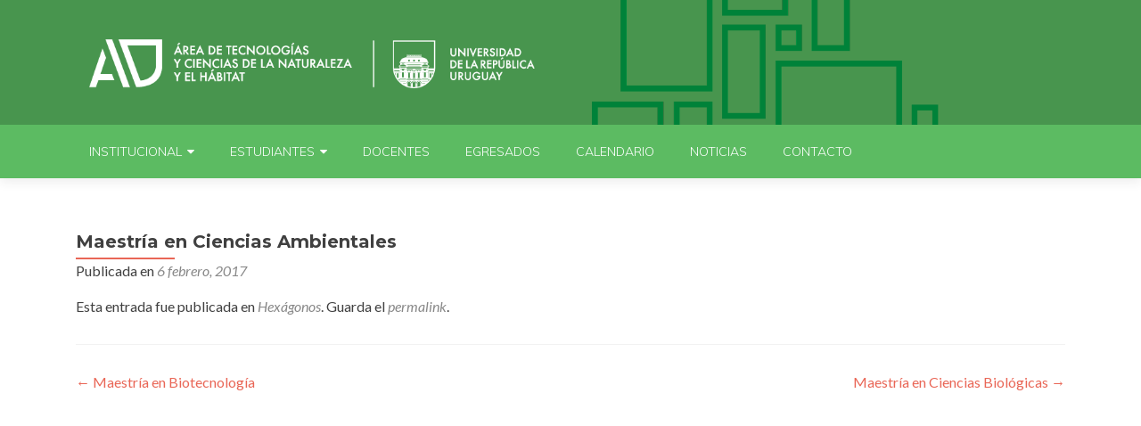

--- FILE ---
content_type: text/html; charset=UTF-8
request_url: https://www.areacyth.edu.uy/blog/2017/02/06/maestria-en-ciencias-ambientales/
body_size: 8779
content:
<!DOCTYPE html>

<html lang="es">

<head>

<meta charset="UTF-8">
<meta name="viewport" content="width=device-width, initial-scale=1">
<link rel="profile" href="http://gmpg.org/xfn/11">
<link rel="pingback" href="https://www.areacyth.edu.uy/xmlrpc.php">
<link href="https://fonts.googleapis.com/css?family=Muli:300,400,700,900" rel="stylesheet">

<title>Maestría en Ciencias Ambientales &#8211; Área de Tecnologías y Ciencias de la Naturaleza y el Hábitat</title>
<meta name='robots' content='max-image-preview:large' />
<link rel='dns-prefetch' href='//public.tockify.com' />
<link rel='dns-prefetch' href='//fonts.googleapis.com' />
<link rel="alternate" type="application/rss+xml" title="Área de Tecnologías y Ciencias de la Naturaleza y el Hábitat &raquo; Feed" href="https://www.areacyth.edu.uy/feed/" />
<link rel="alternate" type="application/rss+xml" title="Área de Tecnologías y Ciencias de la Naturaleza y el Hábitat &raquo; Feed de los comentarios" href="https://www.areacyth.edu.uy/comments/feed/" />
<link rel="alternate" type="text/calendar" title="Área de Tecnologías y Ciencias de la Naturaleza y el Hábitat &raquo; iCal Feed" href="https://www.areacyth.edu.uy/eventos/?ical=1" />
<link rel="alternate" type="application/rss+xml" title="Área de Tecnologías y Ciencias de la Naturaleza y el Hábitat &raquo; Comentario Maestría en Ciencias Ambientales del feed" href="https://www.areacyth.edu.uy/blog/2017/02/06/maestria-en-ciencias-ambientales/feed/" />
<link rel="alternate" title="oEmbed (JSON)" type="application/json+oembed" href="https://www.areacyth.edu.uy/wp-json/oembed/1.0/embed?url=https%3A%2F%2Fwww.areacyth.edu.uy%2Fblog%2F2017%2F02%2F06%2Fmaestria-en-ciencias-ambientales%2F" />
<link rel="alternate" title="oEmbed (XML)" type="text/xml+oembed" href="https://www.areacyth.edu.uy/wp-json/oembed/1.0/embed?url=https%3A%2F%2Fwww.areacyth.edu.uy%2Fblog%2F2017%2F02%2F06%2Fmaestria-en-ciencias-ambientales%2F&#038;format=xml" />
<style id='wp-img-auto-sizes-contain-inline-css' type='text/css'>
img:is([sizes=auto i],[sizes^="auto," i]){contain-intrinsic-size:3000px 1500px}
/*# sourceURL=wp-img-auto-sizes-contain-inline-css */
</style>
<style id='wp-emoji-styles-inline-css' type='text/css'>

	img.wp-smiley, img.emoji {
		display: inline !important;
		border: none !important;
		box-shadow: none !important;
		height: 1em !important;
		width: 1em !important;
		margin: 0 0.07em !important;
		vertical-align: -0.1em !important;
		background: none !important;
		padding: 0 !important;
	}
/*# sourceURL=wp-emoji-styles-inline-css */
</style>
<link rel='stylesheet' id='wp-block-library-css' href='https://www.areacyth.edu.uy/wp-includes/css/dist/block-library/style.min.css?ver=6.9' type='text/css' media='all' />
<style id='global-styles-inline-css' type='text/css'>
:root{--wp--preset--aspect-ratio--square: 1;--wp--preset--aspect-ratio--4-3: 4/3;--wp--preset--aspect-ratio--3-4: 3/4;--wp--preset--aspect-ratio--3-2: 3/2;--wp--preset--aspect-ratio--2-3: 2/3;--wp--preset--aspect-ratio--16-9: 16/9;--wp--preset--aspect-ratio--9-16: 9/16;--wp--preset--color--black: #000000;--wp--preset--color--cyan-bluish-gray: #abb8c3;--wp--preset--color--white: #ffffff;--wp--preset--color--pale-pink: #f78da7;--wp--preset--color--vivid-red: #cf2e2e;--wp--preset--color--luminous-vivid-orange: #ff6900;--wp--preset--color--luminous-vivid-amber: #fcb900;--wp--preset--color--light-green-cyan: #7bdcb5;--wp--preset--color--vivid-green-cyan: #00d084;--wp--preset--color--pale-cyan-blue: #8ed1fc;--wp--preset--color--vivid-cyan-blue: #0693e3;--wp--preset--color--vivid-purple: #9b51e0;--wp--preset--gradient--vivid-cyan-blue-to-vivid-purple: linear-gradient(135deg,rgb(6,147,227) 0%,rgb(155,81,224) 100%);--wp--preset--gradient--light-green-cyan-to-vivid-green-cyan: linear-gradient(135deg,rgb(122,220,180) 0%,rgb(0,208,130) 100%);--wp--preset--gradient--luminous-vivid-amber-to-luminous-vivid-orange: linear-gradient(135deg,rgb(252,185,0) 0%,rgb(255,105,0) 100%);--wp--preset--gradient--luminous-vivid-orange-to-vivid-red: linear-gradient(135deg,rgb(255,105,0) 0%,rgb(207,46,46) 100%);--wp--preset--gradient--very-light-gray-to-cyan-bluish-gray: linear-gradient(135deg,rgb(238,238,238) 0%,rgb(169,184,195) 100%);--wp--preset--gradient--cool-to-warm-spectrum: linear-gradient(135deg,rgb(74,234,220) 0%,rgb(151,120,209) 20%,rgb(207,42,186) 40%,rgb(238,44,130) 60%,rgb(251,105,98) 80%,rgb(254,248,76) 100%);--wp--preset--gradient--blush-light-purple: linear-gradient(135deg,rgb(255,206,236) 0%,rgb(152,150,240) 100%);--wp--preset--gradient--blush-bordeaux: linear-gradient(135deg,rgb(254,205,165) 0%,rgb(254,45,45) 50%,rgb(107,0,62) 100%);--wp--preset--gradient--luminous-dusk: linear-gradient(135deg,rgb(255,203,112) 0%,rgb(199,81,192) 50%,rgb(65,88,208) 100%);--wp--preset--gradient--pale-ocean: linear-gradient(135deg,rgb(255,245,203) 0%,rgb(182,227,212) 50%,rgb(51,167,181) 100%);--wp--preset--gradient--electric-grass: linear-gradient(135deg,rgb(202,248,128) 0%,rgb(113,206,126) 100%);--wp--preset--gradient--midnight: linear-gradient(135deg,rgb(2,3,129) 0%,rgb(40,116,252) 100%);--wp--preset--font-size--small: 13px;--wp--preset--font-size--medium: 20px;--wp--preset--font-size--large: 36px;--wp--preset--font-size--x-large: 42px;--wp--preset--spacing--20: 0.44rem;--wp--preset--spacing--30: 0.67rem;--wp--preset--spacing--40: 1rem;--wp--preset--spacing--50: 1.5rem;--wp--preset--spacing--60: 2.25rem;--wp--preset--spacing--70: 3.38rem;--wp--preset--spacing--80: 5.06rem;--wp--preset--shadow--natural: 6px 6px 9px rgba(0, 0, 0, 0.2);--wp--preset--shadow--deep: 12px 12px 50px rgba(0, 0, 0, 0.4);--wp--preset--shadow--sharp: 6px 6px 0px rgba(0, 0, 0, 0.2);--wp--preset--shadow--outlined: 6px 6px 0px -3px rgb(255, 255, 255), 6px 6px rgb(0, 0, 0);--wp--preset--shadow--crisp: 6px 6px 0px rgb(0, 0, 0);}:where(.is-layout-flex){gap: 0.5em;}:where(.is-layout-grid){gap: 0.5em;}body .is-layout-flex{display: flex;}.is-layout-flex{flex-wrap: wrap;align-items: center;}.is-layout-flex > :is(*, div){margin: 0;}body .is-layout-grid{display: grid;}.is-layout-grid > :is(*, div){margin: 0;}:where(.wp-block-columns.is-layout-flex){gap: 2em;}:where(.wp-block-columns.is-layout-grid){gap: 2em;}:where(.wp-block-post-template.is-layout-flex){gap: 1.25em;}:where(.wp-block-post-template.is-layout-grid){gap: 1.25em;}.has-black-color{color: var(--wp--preset--color--black) !important;}.has-cyan-bluish-gray-color{color: var(--wp--preset--color--cyan-bluish-gray) !important;}.has-white-color{color: var(--wp--preset--color--white) !important;}.has-pale-pink-color{color: var(--wp--preset--color--pale-pink) !important;}.has-vivid-red-color{color: var(--wp--preset--color--vivid-red) !important;}.has-luminous-vivid-orange-color{color: var(--wp--preset--color--luminous-vivid-orange) !important;}.has-luminous-vivid-amber-color{color: var(--wp--preset--color--luminous-vivid-amber) !important;}.has-light-green-cyan-color{color: var(--wp--preset--color--light-green-cyan) !important;}.has-vivid-green-cyan-color{color: var(--wp--preset--color--vivid-green-cyan) !important;}.has-pale-cyan-blue-color{color: var(--wp--preset--color--pale-cyan-blue) !important;}.has-vivid-cyan-blue-color{color: var(--wp--preset--color--vivid-cyan-blue) !important;}.has-vivid-purple-color{color: var(--wp--preset--color--vivid-purple) !important;}.has-black-background-color{background-color: var(--wp--preset--color--black) !important;}.has-cyan-bluish-gray-background-color{background-color: var(--wp--preset--color--cyan-bluish-gray) !important;}.has-white-background-color{background-color: var(--wp--preset--color--white) !important;}.has-pale-pink-background-color{background-color: var(--wp--preset--color--pale-pink) !important;}.has-vivid-red-background-color{background-color: var(--wp--preset--color--vivid-red) !important;}.has-luminous-vivid-orange-background-color{background-color: var(--wp--preset--color--luminous-vivid-orange) !important;}.has-luminous-vivid-amber-background-color{background-color: var(--wp--preset--color--luminous-vivid-amber) !important;}.has-light-green-cyan-background-color{background-color: var(--wp--preset--color--light-green-cyan) !important;}.has-vivid-green-cyan-background-color{background-color: var(--wp--preset--color--vivid-green-cyan) !important;}.has-pale-cyan-blue-background-color{background-color: var(--wp--preset--color--pale-cyan-blue) !important;}.has-vivid-cyan-blue-background-color{background-color: var(--wp--preset--color--vivid-cyan-blue) !important;}.has-vivid-purple-background-color{background-color: var(--wp--preset--color--vivid-purple) !important;}.has-black-border-color{border-color: var(--wp--preset--color--black) !important;}.has-cyan-bluish-gray-border-color{border-color: var(--wp--preset--color--cyan-bluish-gray) !important;}.has-white-border-color{border-color: var(--wp--preset--color--white) !important;}.has-pale-pink-border-color{border-color: var(--wp--preset--color--pale-pink) !important;}.has-vivid-red-border-color{border-color: var(--wp--preset--color--vivid-red) !important;}.has-luminous-vivid-orange-border-color{border-color: var(--wp--preset--color--luminous-vivid-orange) !important;}.has-luminous-vivid-amber-border-color{border-color: var(--wp--preset--color--luminous-vivid-amber) !important;}.has-light-green-cyan-border-color{border-color: var(--wp--preset--color--light-green-cyan) !important;}.has-vivid-green-cyan-border-color{border-color: var(--wp--preset--color--vivid-green-cyan) !important;}.has-pale-cyan-blue-border-color{border-color: var(--wp--preset--color--pale-cyan-blue) !important;}.has-vivid-cyan-blue-border-color{border-color: var(--wp--preset--color--vivid-cyan-blue) !important;}.has-vivid-purple-border-color{border-color: var(--wp--preset--color--vivid-purple) !important;}.has-vivid-cyan-blue-to-vivid-purple-gradient-background{background: var(--wp--preset--gradient--vivid-cyan-blue-to-vivid-purple) !important;}.has-light-green-cyan-to-vivid-green-cyan-gradient-background{background: var(--wp--preset--gradient--light-green-cyan-to-vivid-green-cyan) !important;}.has-luminous-vivid-amber-to-luminous-vivid-orange-gradient-background{background: var(--wp--preset--gradient--luminous-vivid-amber-to-luminous-vivid-orange) !important;}.has-luminous-vivid-orange-to-vivid-red-gradient-background{background: var(--wp--preset--gradient--luminous-vivid-orange-to-vivid-red) !important;}.has-very-light-gray-to-cyan-bluish-gray-gradient-background{background: var(--wp--preset--gradient--very-light-gray-to-cyan-bluish-gray) !important;}.has-cool-to-warm-spectrum-gradient-background{background: var(--wp--preset--gradient--cool-to-warm-spectrum) !important;}.has-blush-light-purple-gradient-background{background: var(--wp--preset--gradient--blush-light-purple) !important;}.has-blush-bordeaux-gradient-background{background: var(--wp--preset--gradient--blush-bordeaux) !important;}.has-luminous-dusk-gradient-background{background: var(--wp--preset--gradient--luminous-dusk) !important;}.has-pale-ocean-gradient-background{background: var(--wp--preset--gradient--pale-ocean) !important;}.has-electric-grass-gradient-background{background: var(--wp--preset--gradient--electric-grass) !important;}.has-midnight-gradient-background{background: var(--wp--preset--gradient--midnight) !important;}.has-small-font-size{font-size: var(--wp--preset--font-size--small) !important;}.has-medium-font-size{font-size: var(--wp--preset--font-size--medium) !important;}.has-large-font-size{font-size: var(--wp--preset--font-size--large) !important;}.has-x-large-font-size{font-size: var(--wp--preset--font-size--x-large) !important;}
/*# sourceURL=global-styles-inline-css */
</style>

<style id='classic-theme-styles-inline-css' type='text/css'>
/*! This file is auto-generated */
.wp-block-button__link{color:#fff;background-color:#32373c;border-radius:9999px;box-shadow:none;text-decoration:none;padding:calc(.667em + 2px) calc(1.333em + 2px);font-size:1.125em}.wp-block-file__button{background:#32373c;color:#fff;text-decoration:none}
/*# sourceURL=/wp-includes/css/classic-themes.min.css */
</style>
<link rel='stylesheet' id='dashicons-css' href='https://www.areacyth.edu.uy/wp-includes/css/dashicons.min.css?ver=6.9' type='text/css' media='all' />
<link rel='stylesheet' id='zerif_font-css' href='//fonts.googleapis.com/css?family=Lato%3A300%2C400%2C700%2C400italic%7CMontserrat%3A400%2C700%7CHomemade+Apple&#038;subset=latin%2Clatin-ext' type='text/css' media='all' />
<link rel='stylesheet' id='zerif_font_all-css' href='//fonts.googleapis.com/css?family=Open+Sans%3A400%2C300%2C300italic%2C400italic%2C600italic%2C600%2C700%2C700italic%2C800%2C800italic&#038;ver=6.9' type='text/css' media='all' />
<link rel='stylesheet' id='zerif_bootstrap_style-css' href='https://www.areacyth.edu.uy/wp-content/themes/zerif-lite/css/bootstrap.css?ver=6.9' type='text/css' media='all' />
<link rel='stylesheet' id='zerif_fontawesome-css' href='https://www.areacyth.edu.uy/wp-content/themes/zerif-lite/css/font-awesome.min.css?ver=v1' type='text/css' media='all' />
<link rel='stylesheet' id='zerif_style-css' href='https://www.areacyth.edu.uy/wp-content/themes/zerif-child/style.css?ver=v1' type='text/css' media='all' />
<link rel='stylesheet' id='zerif_responsive_style-css' href='https://www.areacyth.edu.uy/wp-content/themes/zerif-lite/css/responsive.css?ver=v1' type='text/css' media='all' />
<link rel='stylesheet' id='zerif_child_style-css' href='https://www.areacyth.edu.uy/wp-content/themes/zerif-lite/style.css?ver=6.9' type='text/css' media='all' />
<script type="text/javascript" src="https://www.areacyth.edu.uy/wp-includes/js/jquery/jquery.min.js?ver=3.7.1" id="jquery-core-js"></script>
<script type="text/javascript" src="https://www.areacyth.edu.uy/wp-includes/js/jquery/jquery-migrate.min.js?ver=3.4.1" id="jquery-migrate-js"></script>
<link rel="https://api.w.org/" href="https://www.areacyth.edu.uy/wp-json/" /><link rel="alternate" title="JSON" type="application/json" href="https://www.areacyth.edu.uy/wp-json/wp/v2/posts/262" /><link rel="EditURI" type="application/rsd+xml" title="RSD" href="https://www.areacyth.edu.uy/xmlrpc.php?rsd" />
<meta name="generator" content="WordPress 6.9" />
<link rel="canonical" href="https://www.areacyth.edu.uy/blog/2017/02/06/maestria-en-ciencias-ambientales/" />
<link rel='shortlink' href='https://www.areacyth.edu.uy/?p=262' />
<meta name="tec-api-version" content="v1"><meta name="tec-api-origin" content="https://www.areacyth.edu.uy"><link rel="alternate" href="https://www.areacyth.edu.uy/wp-json/tribe/events/v1/" /><style type="text/css" id="custom-background-css">
body.custom-background { background-image: url("https://www.areacyth.edu.uy/wp-content/themes/zerif-lite/images/bg.jpg"); background-position: left top; background-size: auto; background-repeat: repeat; background-attachment: scroll; }
</style>
	<link rel="icon" href="https://www.areacyth.edu.uy/wp-content/uploads/2016/11/cropped-Icono-Area-Tecnologica-y-Ciencias-de-la-Naturaleza-y-el-Habitat-32x32.png" sizes="32x32" />
<link rel="icon" href="https://www.areacyth.edu.uy/wp-content/uploads/2016/11/cropped-Icono-Area-Tecnologica-y-Ciencias-de-la-Naturaleza-y-el-Habitat-192x192.png" sizes="192x192" />
<link rel="apple-touch-icon" href="https://www.areacyth.edu.uy/wp-content/uploads/2016/11/cropped-Icono-Area-Tecnologica-y-Ciencias-de-la-Naturaleza-y-el-Habitat-180x180.png" />
<meta name="msapplication-TileImage" content="https://www.areacyth.edu.uy/wp-content/uploads/2016/11/cropped-Icono-Area-Tecnologica-y-Ciencias-de-la-Naturaleza-y-el-Habitat-270x270.png" />
		<style type="text/css" id="wp-custom-css">
			/*
Puedes añadir tu propio CSS aquí.

Haz clic en el icono de ayuda de arriba para averiguar más.
*/

#footer .col-md-3{display:none;}		</style>
		<style id="sccss">

@media (min-width:1200px){
  .col-lg-3{
  width:33%;
  }
}</style><style type="text/css">@charset "UTF-8";/** THIS FILE IS AUTOMATICALLY GENERATED - DO NOT MAKE MANUAL EDITS! **//** Custom CSS should be added to Mega Menu > Menu Themes > Custom Styling **/.mega-menu-last-modified-1755693661 { content: 'Wednesday 20th August 2025 12:41:01 UTC'; }.wp-block {}</style>

</head>


	<body class="wp-singular post-template-default single single-post postid-262 single-format-standard wp-theme-zerif-lite wp-child-theme-zerif-child tribe-no-js group-blog" >


<div id="mobilebgfix">
	<div class="mobile-bg-fix-img-wrap">
		<div class="mobile-bg-fix-img"></div>
	</div>
	<div class="mobile-bg-fix-whole-site">


<header id="home" class="header" itemscope="itemscope" itemtype="http://schema.org/WPHeader">

	<div id="main-nav" class="navbar navbar-inverse bs-docs-nav" style="background-color: #48954E;" role="banner">
		<div id="faja"></div>
		<div class="container" style="height:200px;">

			<div class="navbar-header responsive-logo">

				<button class="navbar-toggle collapsed" type="button" data-toggle="collapse" data-target=".bs-navbar-collapse">

				<span class="sr-only">Cambiar navegación</span>

				<span class="icon-bar"></span>

				<span class="icon-bar"></span>

				<span class="icon-bar"></span>

				</button>

				<a href="https://www.areacyth.edu.uy/" class="navbar-brand"><img src="http://www.areacyth.edu.uy/wp-content/uploads/2018/02/logoudelar.png" alt="Área de Tecnologías y Ciencias de la Naturaleza y el Hábitat"></a>
			</div>

				<nav class="navbar-collapse bs-navbar-collapse collapse" id="site-navigation" itemscope itemtype="http://schema.org/SiteNavigationElement">
		<a class="screen-reader-text skip-link" href="#content">Ir al contenido</a>
		<ul id="menu-menu-principal" class="nav navbar-nav navbar-right responsive-nav main-nav-list"><li id="menu-item-72" class="menu-item menu-item-type-custom menu-item-object-custom menu-item-has-children menu-item-72"><a href="#dummy">INSTITUCIONAL</a>
<ul class="sub-menu">
	<li id="menu-item-35" class="menu-item menu-item-type-custom menu-item-object-custom menu-item-35"><a href="http://www.areacyth.edu.uy/miembros2">Miembros del Área</a></li>
	<li id="menu-item-69" class="menu-item menu-item-type-post_type menu-item-object-page menu-item-69"><a href="https://www.areacyth.edu.uy/representantes-en-comisiones-centrales/">Representantes</a></li>
	<li id="menu-item-70" class="menu-item menu-item-type-post_type menu-item-object-page menu-item-70"><a href="https://www.areacyth.edu.uy/ordenanza-del-area/">Ordenanza del Área</a></li>
	<li id="menu-item-68" class="menu-item menu-item-type-post_type menu-item-object-page menu-item-68"><a href="https://www.areacyth.edu.uy/resoluciones/">Resoluciones</a></li>
	<li id="menu-item-528" class="menu-item menu-item-type-post_type menu-item-object-page menu-item-528"><a href="https://www.areacyth.edu.uy/enlaces-de-interes/">Enlaces de interés</a></li>
</ul>
</li>
<li id="menu-item-550" class="menu-item menu-item-type-post_type menu-item-object-page menu-item-has-children menu-item-550"><a href="https://www.areacyth.edu.uy/estudiantes/">ESTUDIANTES</a>
<ul class="sub-menu">
	<li id="menu-item-8" class="menu-item menu-item-type-custom menu-item-object-custom menu-item-8"><a href="http://www.areacyth.edu.uy/oferta-curricular/">Carreras de grado</a></li>
	<li id="menu-item-1093" class="menu-item menu-item-type-post_type menu-item-object-page menu-item-has-children menu-item-1093"><a href="https://www.areacyth.edu.uy/movilidad/">Oferta electivas (Movilidad)</a>
	<ul class="sub-menu">
		<li id="menu-item-2124" class="menu-item menu-item-type-custom menu-item-object-custom menu-item-has-children menu-item-2124"><a href="#">2025</a>
		<ul class="sub-menu">
			<li id="menu-item-2274" class="menu-item menu-item-type-post_type menu-item-object-page menu-item-2274"><a href="https://www.areacyth.edu.uy/oferta-por-carrera-segundo-semestre-2025/">Oferta por carrera – Segundo semestre 2025</a></li>
			<li id="menu-item-2123" class="menu-item menu-item-type-post_type menu-item-object-page menu-item-2123"><a href="https://www.areacyth.edu.uy/oferta-por-carrera-primer-semestre-2025/">Oferta por carrera – Primer semestre 2025</a></li>
		</ul>
</li>
		<li id="menu-item-2066" class="menu-item menu-item-type-post_type menu-item-object-page menu-item-has-children menu-item-2066"><a href="https://www.areacyth.edu.uy/estudiantes/2024-2/">2024</a>
		<ul class="sub-menu">
			<li id="menu-item-2097" class="menu-item menu-item-type-post_type menu-item-object-page menu-item-2097"><a href="https://www.areacyth.edu.uy/oferta-por-carrera-segundo-semestre-2024/">Oferta por carrera – Segundo semestre 2024</a></li>
			<li id="menu-item-2067" class="menu-item menu-item-type-post_type menu-item-object-post menu-item-2067"><a href="https://www.areacyth.edu.uy/blog/2024/02/08/oferta-academica-de-electivas-2024-1er-semestre/">Oferta por carrera &#8211;  1er semestre 2024</a></li>
		</ul>
</li>
		<li id="menu-item-1945" class="menu-item menu-item-type-custom menu-item-object-custom menu-item-has-children menu-item-1945"><a href="#">2023</a>
		<ul class="sub-menu">
			<li id="menu-item-1978" class="menu-item menu-item-type-post_type menu-item-object-post menu-item-1978"><a href="https://www.areacyth.edu.uy/blog/2023/06/26/movete2023/">Oferta por carrera – Segundo semestre 2023</a></li>
			<li id="menu-item-1944" class="menu-item menu-item-type-post_type menu-item-object-post menu-item-1944"><a href="https://www.areacyth.edu.uy/blog/2023/02/16/movete-udelar-2022-2-2/">Oferta por carrera – Primer semestre 2023</a></li>
		</ul>
</li>
		<li id="menu-item-1819" class="menu-item menu-item-type-custom menu-item-object-custom menu-item-has-children menu-item-1819"><a href="#">2022</a>
		<ul class="sub-menu">
			<li id="menu-item-1818" class="menu-item menu-item-type-post_type menu-item-object-post menu-item-1818"><a href="https://www.areacyth.edu.uy/blog/2022/07/11/movete-udelar-2022/">Oferta por carrera- Segundo semestre 2022</a></li>
			<li id="menu-item-1586" class="menu-item menu-item-type-post_type menu-item-object-page menu-item-1586"><a href="https://www.areacyth.edu.uy/oferta-por-carrera-primer-semestre-2022/">Oferta por carrera – Primer semestre 2022</a></li>
		</ul>
</li>
		<li id="menu-item-1806" class="menu-item menu-item-type-custom menu-item-object-custom menu-item-has-children menu-item-1806"><a href="#">2021</a>
		<ul class="sub-menu">
			<li id="menu-item-1290" class="menu-item menu-item-type-post_type menu-item-object-page menu-item-1290"><a href="https://www.areacyth.edu.uy/inscripciones/">Inscripciones</a></li>
			<li id="menu-item-1505" class="menu-item menu-item-type-post_type menu-item-object-page menu-item-1505"><a href="https://www.areacyth.edu.uy/oferta-por-carrera-segundo-semestre-2021/">Oferta por carrera – Segundo semestre 2021</a></li>
			<li id="menu-item-1132" class="menu-item menu-item-type-post_type menu-item-object-page menu-item-1132"><a href="https://www.areacyth.edu.uy/oferta-por-carrera-primer-semestre-2021/">Oferta por carrera &#8211; Primer semestre 2021</a></li>
		</ul>
</li>
	</ul>
</li>
	<li id="menu-item-475" class="menu-item menu-item-type-taxonomy menu-item-object-category menu-item-has-children menu-item-475"><a href="https://www.areacyth.edu.uy/blog/category/material-de-apoyo/">Material de apoyo</a>
	<ul class="sub-menu">
		<li id="menu-item-498" class="menu-item menu-item-type-taxonomy menu-item-object-category menu-item-498"><a href="https://www.areacyth.edu.uy/blog/category/material-de-apoyo/biologia/">Biología</a></li>
		<li id="menu-item-499" class="menu-item menu-item-type-taxonomy menu-item-object-category menu-item-499"><a href="https://www.areacyth.edu.uy/blog/category/material-de-apoyo/bioquimica/">Bioquímica</a></li>
		<li id="menu-item-500" class="menu-item menu-item-type-taxonomy menu-item-object-category menu-item-500"><a href="https://www.areacyth.edu.uy/blog/category/material-de-apoyo/fisica/">Física</a></li>
		<li id="menu-item-497" class="menu-item menu-item-type-taxonomy menu-item-object-category menu-item-497"><a href="https://www.areacyth.edu.uy/blog/category/material-de-apoyo/matematica/">Matemática</a></li>
		<li id="menu-item-501" class="menu-item menu-item-type-taxonomy menu-item-object-category menu-item-501"><a href="https://www.areacyth.edu.uy/blog/category/material-de-apoyo/quimica/">Química</a></li>
	</ul>
</li>
</ul>
</li>
<li id="menu-item-564" class="menu-item menu-item-type-taxonomy menu-item-object-category menu-item-564"><a href="https://www.areacyth.edu.uy/blog/category/docentes/">DOCENTES</a></li>
<li id="menu-item-565" class="menu-item menu-item-type-taxonomy menu-item-object-category menu-item-565"><a href="https://www.areacyth.edu.uy/blog/category/egresados/">EGRESADOS</a></li>
<li id="menu-item-539" class="menu-item menu-item-type-custom menu-item-object-custom menu-item-539"><a href="/eventos">CALENDARIO</a></li>
<li id="menu-item-359" class="menu-item menu-item-type-taxonomy menu-item-object-category menu-item-359"><a href="https://www.areacyth.edu.uy/blog/category/noticias/">NOTICIAS</a></li>
<li id="menu-item-535" class="menu-item menu-item-type-post_type menu-item-object-page menu-item-535"><a href="https://www.areacyth.edu.uy/contacto/">CONTACTO</a></li>
<li style="float:right;" class="widget widget_search"><form role="search" method="get" class="search-form" action="https://www.areacyth.edu.uy/">
				<label>
					<span class="screen-reader-text">Buscar:</span>
					<input type="search" class="search-field" placeholder="Buscar &hellip;" value="" name="s" />
				</label>
				<input type="submit" class="search-submit" value="Buscar" />
			</form></li></ul>	</nav>
	
		</div>

	</div>
	<!-- / END TOP BAR -->
<div class="clear"></div>

</header> <!-- / END HOME SECTION  -->

<div id="content" class="site-content">

	<div class="container">
				<div class="content-left-wrap col-md-12">
						<div id="primary" class="content-area">
				<main itemscope itemtype="http://schema.org/WebPageElement" itemprop="mainContentOfPage" id="main" class="site-main">
				<article id="post-262" class="post-262 post type-post status-publish format-standard hentry category-hexagonos">	<header class="entry-header">		<h1 class="entry-title">Maestría en Ciencias Ambientales</h1>		<div class="entry-meta">			<span class="posted-on">Publicada en <a href="https://www.areacyth.edu.uy/blog/2017/02/06/maestria-en-ciencias-ambientales/" rel="bookmark"><time class="entry-date published" datetime="2017-02-06T15:56:37-03:00">6 febrero, 2017</time><time class="updated" datetime="2017-03-20T16:38:44-03:00">20 marzo, 2017</time></a></span><span class="byline"> por <span class="author vcard"><a class="url fn n" href="https://www.areacyth.edu.uy/blog/author/admin/">admin</a></span></span>		</div><!-- .entry-meta -->	</header><!-- .entry-header -->	<div class="entry-content">			</div><!-- .entry-content -->	<footer class="entry-footer">		Esta entrada fue publicada en <a href="https://www.areacyth.edu.uy/blog/category/hexagonos/" rel="category tag">Hexágonos</a>. Guarda el <a href="https://www.areacyth.edu.uy/blog/2017/02/06/maestria-en-ciencias-ambientales/" rel="bookmark">permalink</a>.			</footer><!-- .entry-footer --></article><!-- #post-## -->
	<nav class="navigation post-navigation">

		<h2 class="screen-reader-text">Navegación de entradas</h2>

		<div class="nav-links">

			<div class="nav-previous"><a href="https://www.areacyth.edu.uy/blog/2017/02/06/maestria-en-biotecnologia/" rel="prev"><span class="meta-nav">&larr;</span> Maestría en Biotecnología</a></div><div class="nav-next"><a href="https://www.areacyth.edu.uy/blog/2017/02/06/maestria-en-ciencias-biologicas/" rel="next">Maestría en Ciencias Biológicas <span class="meta-nav">&rarr;</span></a></div>
		</div><!-- .nav-links -->

	</nav><!-- .navigation -->

					</main><!-- #main -->
			</div><!-- #primary -->
					</div><!-- .content-left-wrap -->
					</div><!-- .container -->

</div><!-- .site-content -->


<footer id="footer" itemscope="itemscope" itemtype="http://schema.org/WPFooter">

	
	<div class="container">

		
		<div class="col-md-12 copyright"><p id="zerif-copyright">UdelaR - Universidad de la República</p><div class="zerif-copyright-box"><a class="zerif-copyright" href="http://themeisle.com/themes/zerif-lite/" target="_blank" rel="nofollow">Zerif Lite </a>powered by<a class="zerif-copyright" href="http://wordpress.org/" target="_blank" rel="nofollow"> WordPress</a></div></div>			</div> <!-- / END CONTAINER -->

</footer> <!-- / END FOOOTER  -->


	</div><!-- mobile-bg-fix-whole-site -->
</div><!-- .mobile-bg-fix-wrap -->


<script type="speculationrules">
{"prefetch":[{"source":"document","where":{"and":[{"href_matches":"/*"},{"not":{"href_matches":["/wp-*.php","/wp-admin/*","/wp-content/uploads/*","/wp-content/*","/wp-content/plugins/*","/wp-content/themes/zerif-child/*","/wp-content/themes/zerif-lite/*","/*\\?(.+)"]}},{"not":{"selector_matches":"a[rel~=\"nofollow\"]"}},{"not":{"selector_matches":".no-prefetch, .no-prefetch a"}}]},"eagerness":"conservative"}]}
</script>
		<script>
		( function ( body ) {
			'use strict';
			body.className = body.className.replace( /\btribe-no-js\b/, 'tribe-js' );
		} )( document.body );
		</script>
		<script> /* <![CDATA[ */var tribe_l10n_datatables = {"aria":{"sort_ascending":": activate to sort column ascending","sort_descending":": activate to sort column descending"},"length_menu":"Show _MENU_ entries","empty_table":"No data available in table","info":"Showing _START_ to _END_ of _TOTAL_ entries","info_empty":"Showing 0 to 0 of 0 entries","info_filtered":"(filtered from _MAX_ total entries)","zero_records":"No matching records found","search":"Search:","all_selected_text":"All items on this page were selected. ","select_all_link":"Select all pages","clear_selection":"Clear Selection.","pagination":{"all":"All","next":"Next","previous":"Previous"},"select":{"rows":{"0":"","_":": Selected %d rows","1":": Selected 1 row"}},"datepicker":{"dayNames":["domingo","lunes","martes","mi\u00e9rcoles","jueves","viernes","s\u00e1bado"],"dayNamesShort":["Dom","Lun","Mar","Mi\u00e9","Jue","Vie","S\u00e1b"],"dayNamesMin":["D","L","M","X","J","V","S"],"monthNames":["enero","febrero","marzo","abril","mayo","junio","julio","agosto","septiembre","octubre","noviembre","diciembre"],"monthNamesShort":["enero","febrero","marzo","abril","mayo","junio","julio","agosto","septiembre","octubre","noviembre","diciembre"],"monthNamesMin":["Ene","Feb","Mar","Abr","May","Jun","Jul","Ago","Sep","Oct","Nov","Dic"],"nextText":"Next","prevText":"Prev","currentText":"Today","closeText":"Done","today":"Today","clear":"Clear"}};/* ]]> */ </script><script type="text/javascript" src="https://www.areacyth.edu.uy/wp-content/plugins/the-events-calendar/common/build/js/user-agent.js?ver=da75d0bdea6dde3898df" id="tec-user-agent-js"></script>
<script type="text/javascript" src="https://public.tockify.com/browser/embed.js" id="tockify-js"></script>
<script type="text/javascript" src="https://www.areacyth.edu.uy/wp-content/themes/zerif-lite/js/bootstrap.min.js?ver=20120206" id="zerif_bootstrap_script-js"></script>
<script type="text/javascript" src="https://www.areacyth.edu.uy/wp-content/themes/zerif-lite/js/jquery.knob.js?ver=20120206" id="zerif_knob_nav-js"></script>
<script type="text/javascript" src="https://www.areacyth.edu.uy/wp-content/themes/zerif-lite/js/smoothscroll.js?ver=20120206" id="zerif_smoothscroll-js"></script>
<script type="text/javascript" src="https://www.areacyth.edu.uy/wp-content/themes/zerif-lite/js/scrollReveal.js?ver=20120206" id="zerif_scrollReveal_script-js"></script>
<script type="text/javascript" src="https://www.areacyth.edu.uy/wp-content/themes/zerif-lite/js/zerif.js?ver=20120206" id="zerif_script-js"></script>
<script type="text/javascript" src="https://www.areacyth.edu.uy/wp-includes/js/hoverIntent.min.js?ver=1.10.2" id="hoverIntent-js"></script>
<script type="text/javascript" src="https://www.areacyth.edu.uy/wp-content/plugins/megamenu/js/maxmegamenu.js?ver=3.7" id="megamenu-js"></script>
<script id="wp-emoji-settings" type="application/json">
{"baseUrl":"https://s.w.org/images/core/emoji/17.0.2/72x72/","ext":".png","svgUrl":"https://s.w.org/images/core/emoji/17.0.2/svg/","svgExt":".svg","source":{"concatemoji":"https://www.areacyth.edu.uy/wp-includes/js/wp-emoji-release.min.js?ver=6.9"}}
</script>
<script type="module">
/* <![CDATA[ */
/*! This file is auto-generated */
const a=JSON.parse(document.getElementById("wp-emoji-settings").textContent),o=(window._wpemojiSettings=a,"wpEmojiSettingsSupports"),s=["flag","emoji"];function i(e){try{var t={supportTests:e,timestamp:(new Date).valueOf()};sessionStorage.setItem(o,JSON.stringify(t))}catch(e){}}function c(e,t,n){e.clearRect(0,0,e.canvas.width,e.canvas.height),e.fillText(t,0,0);t=new Uint32Array(e.getImageData(0,0,e.canvas.width,e.canvas.height).data);e.clearRect(0,0,e.canvas.width,e.canvas.height),e.fillText(n,0,0);const a=new Uint32Array(e.getImageData(0,0,e.canvas.width,e.canvas.height).data);return t.every((e,t)=>e===a[t])}function p(e,t){e.clearRect(0,0,e.canvas.width,e.canvas.height),e.fillText(t,0,0);var n=e.getImageData(16,16,1,1);for(let e=0;e<n.data.length;e++)if(0!==n.data[e])return!1;return!0}function u(e,t,n,a){switch(t){case"flag":return n(e,"\ud83c\udff3\ufe0f\u200d\u26a7\ufe0f","\ud83c\udff3\ufe0f\u200b\u26a7\ufe0f")?!1:!n(e,"\ud83c\udde8\ud83c\uddf6","\ud83c\udde8\u200b\ud83c\uddf6")&&!n(e,"\ud83c\udff4\udb40\udc67\udb40\udc62\udb40\udc65\udb40\udc6e\udb40\udc67\udb40\udc7f","\ud83c\udff4\u200b\udb40\udc67\u200b\udb40\udc62\u200b\udb40\udc65\u200b\udb40\udc6e\u200b\udb40\udc67\u200b\udb40\udc7f");case"emoji":return!a(e,"\ud83e\u1fac8")}return!1}function f(e,t,n,a){let r;const o=(r="undefined"!=typeof WorkerGlobalScope&&self instanceof WorkerGlobalScope?new OffscreenCanvas(300,150):document.createElement("canvas")).getContext("2d",{willReadFrequently:!0}),s=(o.textBaseline="top",o.font="600 32px Arial",{});return e.forEach(e=>{s[e]=t(o,e,n,a)}),s}function r(e){var t=document.createElement("script");t.src=e,t.defer=!0,document.head.appendChild(t)}a.supports={everything:!0,everythingExceptFlag:!0},new Promise(t=>{let n=function(){try{var e=JSON.parse(sessionStorage.getItem(o));if("object"==typeof e&&"number"==typeof e.timestamp&&(new Date).valueOf()<e.timestamp+604800&&"object"==typeof e.supportTests)return e.supportTests}catch(e){}return null}();if(!n){if("undefined"!=typeof Worker&&"undefined"!=typeof OffscreenCanvas&&"undefined"!=typeof URL&&URL.createObjectURL&&"undefined"!=typeof Blob)try{var e="postMessage("+f.toString()+"("+[JSON.stringify(s),u.toString(),c.toString(),p.toString()].join(",")+"));",a=new Blob([e],{type:"text/javascript"});const r=new Worker(URL.createObjectURL(a),{name:"wpTestEmojiSupports"});return void(r.onmessage=e=>{i(n=e.data),r.terminate(),t(n)})}catch(e){}i(n=f(s,u,c,p))}t(n)}).then(e=>{for(const n in e)a.supports[n]=e[n],a.supports.everything=a.supports.everything&&a.supports[n],"flag"!==n&&(a.supports.everythingExceptFlag=a.supports.everythingExceptFlag&&a.supports[n]);var t;a.supports.everythingExceptFlag=a.supports.everythingExceptFlag&&!a.supports.flag,a.supports.everything||((t=a.source||{}).concatemoji?r(t.concatemoji):t.wpemoji&&t.twemoji&&(r(t.twemoji),r(t.wpemoji)))});
//# sourceURL=https://www.areacyth.edu.uy/wp-includes/js/wp-emoji-loader.min.js
/* ]]> */
</script>


</body>

</html>

--- FILE ---
content_type: text/css
request_url: https://www.areacyth.edu.uy/wp-content/themes/zerif-child/style.css?ver=v1
body_size: 329
content:
/*
Theme Name: Zerif Lite Child
Theme URI: https://www.themeisle.com/ 
Description: This is a custom child theme I have created.
Author: Chuck Norris Author
URI: https://www.themeisle.com/ 
Template: zerif-lite
Version: 0.1 
*/


#site-navigation .widget_search .search-submit {
    top: -6px;
    right: -8px;
}
#site-navigation .widget_search input {
    padding: 6px 15% 6px 2%;
}

.navbar-brand{width:200px;}